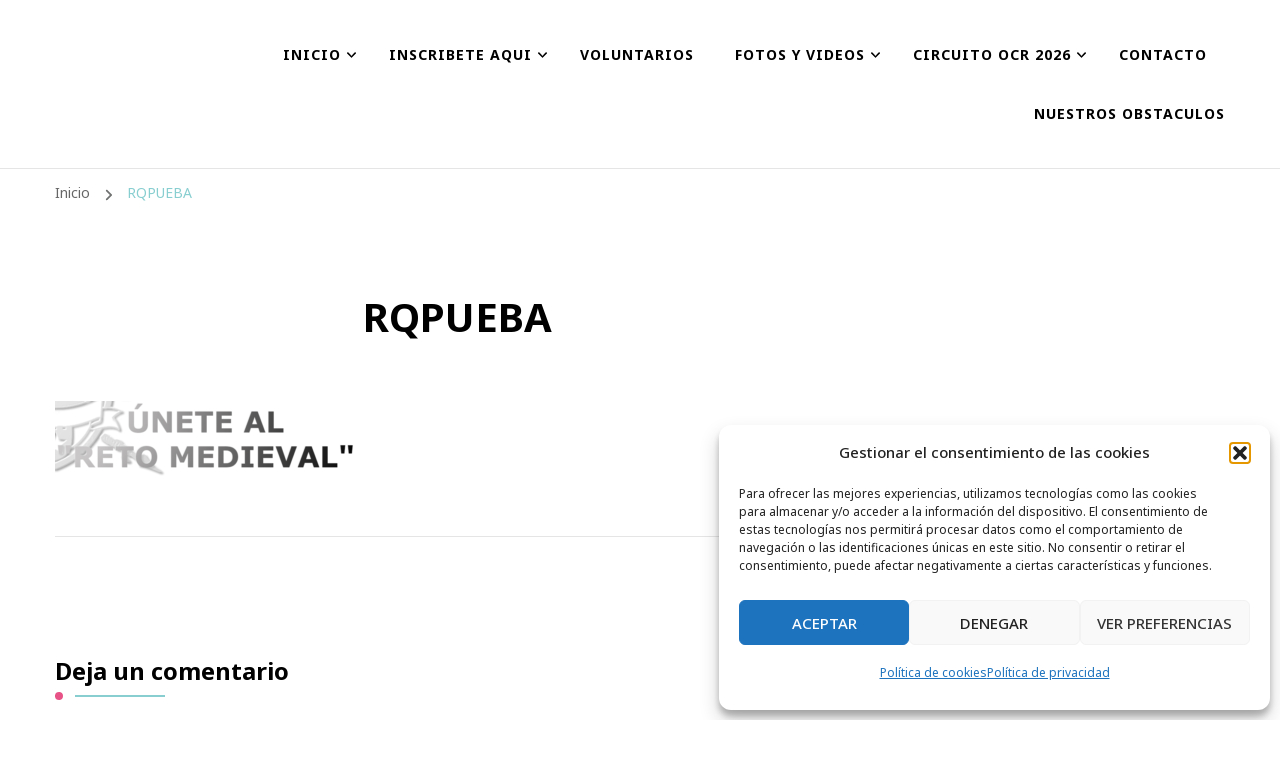

--- FILE ---
content_type: text/css
request_url: https://medievalxtremrace.com/wp-content/uploads/maxmegamenu/style.css?ver=657268
body_size: -52
content:
@charset "UTF-8";

/** THIS FILE IS AUTOMATICALLY GENERATED - DO NOT MAKE MANUAL EDITS! **/
/** Custom CSS should be added to Mega Menu > Menu Themes > Custom Styling **/

.mega-menu-last-modified-1751006415 { content: 'Friday 27th June 2025 06:40:15 UTC'; }

.wp-block {}